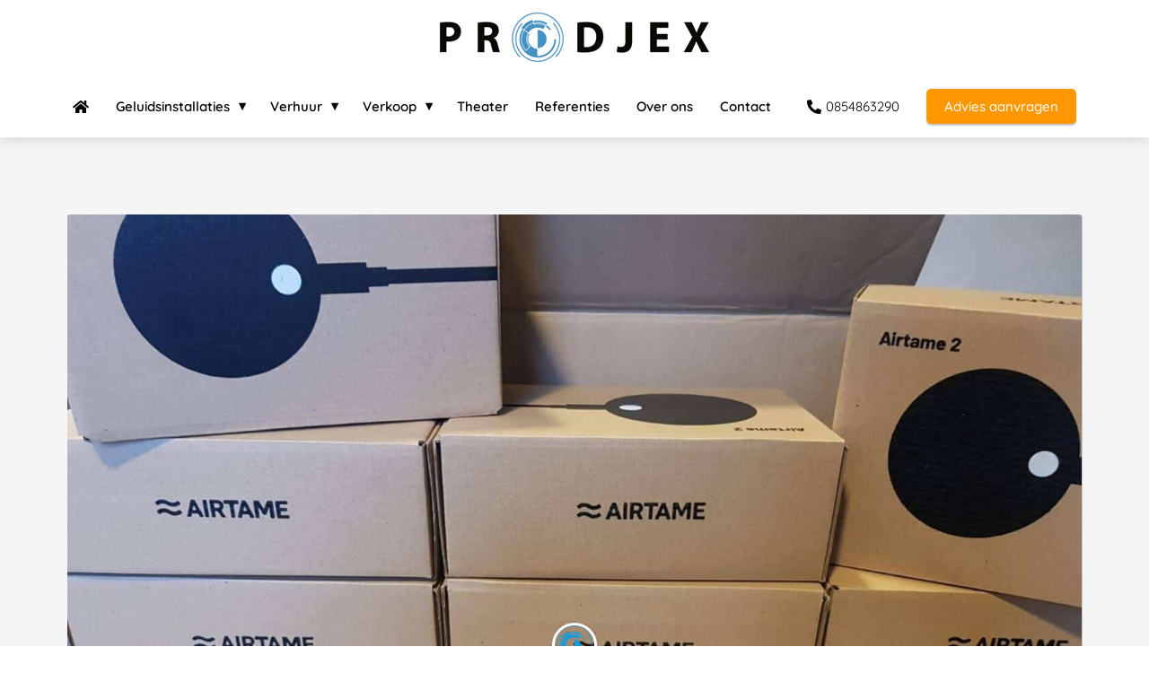

--- FILE ---
content_type: text/html
request_url: https://prodjex.nl/draadloos-presenteren-met-airtame-2/
body_size: 9935
content:
<!DOCTYPE html><html
lang="nl" prefix="og: https://ogp.me/ns#"><head><meta
http-equiv="Content-Type" content="text/html; charset=utf-8" /><meta
name="viewport" content="width=device-width, initial-scale=1"><meta
property="og:locale" content="nl_NL"><link
rel="preload" fetchpriority="high" as="image" href="https://media-01.imu.nl/storage/prodjex.nl/17429/geluidinstallaties-laten-installeren-werkvloer.png" imagesrcset="https://media-01.imu.nl/storage/prodjex.phoenixsite.nl/17429/geluidinstallaties-laten-installeren-werkvloer.png 320w"><link
rel="preload" fetchpriority="high" as="image" href="https://media-01.imu.nl/storage/prodjex.nl/17429/draadloos-presenteren-airtame-2-2558x1100.jpg" imagesrcset="https://media-01.imu.nl/storage/prodjex.nl/17429/responsive/6229082/draadloos-presenteren-airtame-2-2558x1100_2140_920.jpg 2140w, https://media-01.imu.nl/storage/prodjex.nl/17429/responsive/6229082/draadloos-presenteren-airtame-2-2558x1100_1790_770.jpg 1790w, https://media-01.imu.nl/storage/prodjex.nl/17429/responsive/6229082/draadloos-presenteren-airtame-2-2558x1100_1498_644.jpg 1498w, https://media-01.imu.nl/storage/prodjex.nl/17429/responsive/6229082/draadloos-presenteren-airtame-2-2558x1100_1253_539.jpg 1253w, https://media-01.imu.nl/storage/prodjex.nl/17429/responsive/6229082/draadloos-presenteren-airtame-2-2558x1100_1048_451.jpg 1048w, https://media-01.imu.nl/storage/prodjex.nl/17429/responsive/6229082/draadloos-presenteren-airtame-2-2558x1100_877_377.jpg 877w, https://media-01.imu.nl/storage/prodjex.nl/17429/responsive/6229082/draadloos-presenteren-airtame-2-2558x1100_734_316.jpg 734w, https://media-01.imu.nl/storage/prodjex.nl/17429/responsive/6229082/draadloos-presenteren-airtame-2-2558x1100_614_264.jpg 614w, https://media-01.imu.nl/storage/prodjex.nl/17429/responsive/6229082/draadloos-presenteren-airtame-2-2558x1100_513_221.jpg 513w, https://media-01.imu.nl/storage/prodjex.nl/17429/responsive/6229082/draadloos-presenteren-airtame-2-2558x1100_429_184.jpg 429w, https://media-01.imu.nl/storage/prodjex.nl/17429/responsive/6229082/draadloos-presenteren-airtame-2-2558x1100_359_154.jpg 359w, https://media-01.imu.nl/storage/prodjex.nl/17429/draadloos-presenteren-airtame-2-2558x1100.jpg 2558w"><link
rel="preload" fetchpriority="high" as="image" href="https://media-01.imu.nl/storage/prodjex.nl/17739/prodjex-96x96.png" imagesrcset="https://media-01.imu.nl/storage/prodjex.nl/17429/responsive/6229082/draadloos-presenteren-airtame-2-2558x1100_2140_920.jpg 2140w, https://media-01.imu.nl/storage/prodjex.nl/17429/responsive/6229082/draadloos-presenteren-airtame-2-2558x1100_1790_770.jpg 1790w, https://media-01.imu.nl/storage/prodjex.nl/17429/responsive/6229082/draadloos-presenteren-airtame-2-2558x1100_1498_644.jpg 1498w, https://media-01.imu.nl/storage/prodjex.nl/17429/responsive/6229082/draadloos-presenteren-airtame-2-2558x1100_1253_539.jpg 1253w, https://media-01.imu.nl/storage/prodjex.nl/17429/responsive/6229082/draadloos-presenteren-airtame-2-2558x1100_1048_451.jpg 1048w, https://media-01.imu.nl/storage/prodjex.nl/17429/responsive/6229082/draadloos-presenteren-airtame-2-2558x1100_877_377.jpg 877w, https://media-01.imu.nl/storage/prodjex.nl/17429/responsive/6229082/draadloos-presenteren-airtame-2-2558x1100_734_316.jpg 734w, https://media-01.imu.nl/storage/prodjex.nl/17429/responsive/6229082/draadloos-presenteren-airtame-2-2558x1100_614_264.jpg 614w, https://media-01.imu.nl/storage/prodjex.nl/17429/responsive/6229082/draadloos-presenteren-airtame-2-2558x1100_513_221.jpg 513w, https://media-01.imu.nl/storage/prodjex.nl/17429/responsive/6229082/draadloos-presenteren-airtame-2-2558x1100_429_184.jpg 429w, https://media-01.imu.nl/storage/prodjex.nl/17429/responsive/6229082/draadloos-presenteren-airtame-2-2558x1100_359_154.jpg 359w, https://media-01.imu.nl/storage/prodjex.nl/17429/draadloos-presenteren-airtame-2-2558x1100.jpg 2558w"><link
rel="preconnect" href="https://cdnjs.cloudflare.com"><link
rel="preconnect" href="https://app.phoenixsite.nl"><link
rel="preconnect" href="https://media-01.imu.nl"><link
rel="icon" href="https://media-01.imu.nl/storage/prodjex.nl/17429/prodjex-32x32.png" type="image/x-icon" /><style>body,html{max-width:100%;display:none;font-family:"Roboto"}#wrapper{min-height:100%}.pricing-stars
p{font-family:FontAwesome}.editing-mode-message{display:none !important}</style><style>.progress-icon-holder{display:none !important}</style> <script>window.phx_track = window.phx_track || function() { (window.phx_track.q = window.phx_track.q || []).push(arguments) }</script><script>window.pages_url = "https://app.phoenixsite.nl/";</script><script async src="[data-uri]" data-type="statistical"></script><script async src="[data-uri]" data-type="marketing"></script><style>.myButton{background-color:#09c;display:inline-block;cursor:pointer;color:#FFF;font-family:open sans;font-size:20px;padding:16px
40px;text-decoration:none}.myButton:hover{background-color:0b7396}.myButton:active{position:relative;top:1px}</style> <script data-type="functional" lazy-script="[data-uri]"></script> <title>Draadloos presenteren met Airtame 2 | Prodjex</title><meta
name="description" content="Draadloos presenteren behoord tot de mogelijkheden met de Airtame 2! Prodjex voorziet u graag van een vrijblijvende offerte op maat!"/><meta
name="keywords" content=""/><meta
name="robots" content="index, follow"/><link
rel="dns-prefetch" href="//cdn.phoenixsite.nl" /><link><link
rel="dns-prefetch" href="//app.phoenixsite.nl" /><link><link
rel="canonical" href="https://prodjex.nl/draadloos-presenteren-met-airtame-2/"><meta
property="og:type" content="article"/><meta
name="twitter:card" content="summary" /><meta
property="og:title" content="Draadloos presenteren met Airtame 2 | Prodjex"/><meta
property="og:description" content="Draadloos presenteren behoord tot de mogelijkheden met de Airtame 2! Prodjex voorziet u graag van een vrijblijvende offerte op maat!..."/><meta
property="og:image" content="https://media-01.imu.nl/storage/prodjex.nl/17429/draadloos-presenteren-airtame-2-2558x1100.jpg"/><meta
property="og:url" content="https://prodjex.nl/draadloos-presenteren-met-airtame-2/"/><script type="application/ld+json">{
          "@context": "https://schema.org",
          "@type": "NewsArticle",
          "mainEntityOfPage": {
            "@type": "WebPage",
            "@id": "https://prodjex.nl/draadloos-presenteren-met-airtame-2/"
          },
          "headline": "Draadloos presenteren met Airtame 2 | Prodjex",
          "image": [
            "https://media-01.imu.nl/storage/prodjex.nl/17429/draadloos-presenteren-airtame-2-2558x1100.jpg"
           ],
                "datePublished": "2019-01-13 09:53:00",
                "dateModified": "2023-03-29 16:35:08",
          "author": {
            "@type": "Person",
            "name": "Prodjex"
          },
           "publisher": {
            "@type": "Organization",
            "name": "Prodjex",
            "logo": {
              "@type": "ImageObject",
              "url": "https://media-01.imu.nl/storage/prodjex.nl/17429/geluidinstallaties-laten-installeren-werkvloer.png"
            }
          },
          "description": "Draadloos presenteren behoord tot de mogelijkheden met de Airtame 2! Prodjex voorziet u graag van een vrijblijvende offerte op maat!"
        }</script><script>window.active_data_resources_comments = {"app_domain":"https:\/\/app.phoenixsite.nl","privacy_policy_url":"https:\/\/prodjex.nl\/","website_lang":"nl_NL","translations":{"publish_comment":"Reactie plaatsen","your_comment":"Jouw reactie...","characters_used":"karakters gebruikt","name":"Naam","email":"E-mail","email_wont_be_published":"Je e-mailadres zal nooit worden gedeeld of gepubliceerd"},"article":{"id":212326,"domain":"prodjex.nl","comments_manually_approve":0,"comments_allow_anonymous":0}}</script><script type="application/javascript">window.addEventListener("load", function () {
                    let buttons = document.getElementsByClassName("leave-comment-btn");
                    let commentScriptLoaded = false;
                    
                    function addCommentScript(entries) {
                      if (!entries[0].isIntersecting) return;
                      if (commentScriptLoaded) return;
                      commentScriptLoaded = true;
                      let headID = document.getElementsByTagName("head")[0];
                      let newScript = document.createElement("script");
                      newScript.type = "text/javascript";
                      newScript.src = "https://app.phoenixsite.nl/js/comments.js?v=20251216193724";
                      headID.appendChild(newScript);
                    }
                    
                    let options = {
                      rootMargin: "0px",
                      threshold: 0.1
                    }
                    
                    let observer = new IntersectionObserver((entries) => addCommentScript(entries), options);
    
                    for (let i = 0; i < buttons.length; i++) {
                      observer.observe(buttons[i])
                    }
                });</script> <script>var base_pages_api_url = "https://app.phoenixsite.nl/";</script> <script>let url_string = window.location.href;
  let url = new URL(url_string);
  let order_value = url.searchParams.get("order_value");
  let order_name = url.searchParams.get("product_name");
  let order_sku = url.searchParams.get("sku");
  let order_number = url.searchParams.get("nr");
  let order_quantity = url.searchParams.get("quantity");

  if(!!order_value && !!order_name && !!order_sku && !!order_number && !!order_quantity) {
    window.dataLayer = window.dataLayer || [];
    dataLayer.push({
      "event": "purchase",
      "transactionId": order_number,
      "transactionTotal": order_value,
      "transactionProducts": [{
        "sku": order_sku,
        "name": order_name,
        "price": order_value,
        "quantity":order_quantity
      }] });
  }</script> <script defer src="https://cdnjs.cloudflare.com/ajax/libs/jquery/3.6.0/jquery.min.js"></script> <script defer src="https://cdn.phoenixsite.nl/pageomatic/assets/js/client/parameter-vars.js?v=20251216193724"></script> <script defer src="https://cdn.phoenixsite.nl/pageomatic/assets/js/client/img-popup-box.js?v=20251216193724"></script> <script defer src="https://cdn.phoenixsite.nl/pageomatic/assets/js/client/video-popup-box.js?v=20251216193724"></script> <script defer src="https://cdn.phoenixsite.nl/pageomatic/assets/js/client/portfolio-popup-box.js?v=20251216193724"></script> <script defer src="https://cdn.phoenixsite.nl/pageomatic/assets/js/client/menu-scroll.js?v=20251216193724"></script> <script defer src="https://cdn.phoenixsite.nl/pageomatic/assets/js/client/anchor-scroll-script.js?x=2&v=20251216193724"></script> <script defer src="https://cdn.phoenixsite.nl/pageomatic/assets/js/client/box-slider-script.js?v=20251216193724"></script> <script defer src="https://cdn.phoenixsite.nl/pageomatic/assets/js/client/common-scripts-ps.js?v=20251216193724"></script> <script defer src="https://cdn.phoenixsite.nl/pageomatic/assets/js/client/two-step-optin-trigger.js?v=20251216193724"></script> <script defer type='text/javascript' src="https://cdn.phoenixsite.nl/pageomatic/assets/js/client/phx-admin-menu.js?v=20251216193724"></script> <script defer type='text/javascript' src="https://cdn.phoenixsite.nl/pageomatic/assets/js/client/fake-scroll.js"></script> <script defer type='text/javascript' src="https://cdn.phoenixsite.nl/pageomatic/assets/js/client/reading-progressbar.js"></script> <script defer src="https://cdn.phoenixsite.nl/pageomatic/assets/js/client/blogpost-scripts.js?v=20251216193724"></script> <script defer src="https://cdn.phoenixsite.nl/pageomatic/assets/js/client/optin-forms.js?v=20251216193724"></script> <script defer src="https://cdn.phoenixsite.nl/pageomatic/assets/js/client/social-counter.js?v=20251216193724"></script> <script defer src="https://cdn.phoenixsite.nl/pageomatic/assets/js/client/news-unit-new.js?v=20251216193724"></script> <script async
            defer
            src="https://sc.imu.nl/js/phx-analytics.js?v=20251216193724"
            data-w-id="10362"
            data-p-t="blog_post_template"
    ></script> <link
rel="stylesheet" type="text/css" href="https://cdn.phoenixsite.nl/pageomatic/assets/css/releases/modern-classic-theme-general.css?v=20251216193724"><link
rel="stylesheet" type="text/css" href="https://cdn.phoenixsite.nl/pageomatic/assets/css/pages-phoenix-footers.css?v=20251216193724"><link
rel="stylesheet" type="text/css" href="https://cdn.phoenixsite.nl/pageomatic/assets/css/master-style.css?v=20251216193724"><link
rel="stylesheet" type="text/css" href="https://cdn.phoenixsite.nl/pageomatic/assets/css/releases/phx-admin-menu.css?v=20251216193724"><link
rel="stylesheet" type="text/css" href="https://app.phoenixsite.nl/api/v1.0/assets/custom.css?domain=prodjex.nl&website_design_id=984095&v=20251216193724-1646735416"><link
rel="preload" href="https://cdnjs.cloudflare.com/ajax/libs/font-awesome/5.15.4/css/all.min.css" as="style" onload="this.onload=null;this.rel='stylesheet'"><link
rel="preload" href="https://cdn.phoenixsite.nl/pageomatic/assets/css/font-styles/poppins.css" as="style" onload="this.onload=null;this.rel='stylesheet'"><link
rel="preload" href="https://cdn.phoenixsite.nl/pageomatic/assets/css/font-styles/didact-gothic.css" as="style" onload="this.onload=null;this.rel='stylesheet'"><link
rel="preload" href="https://cdn.phoenixsite.nl/pageomatic/assets/css/font-styles/quicksand.css" as="style" onload="this.onload=null;this.rel='stylesheet'"><link
rel="preload" href="https://cdn.phoenixsite.nl/pageomatic/assets/css/font-styles/raleway.css" as="style" onload="this.onload=null;this.rel='stylesheet'"><link
rel="preload" href="https://cdn.phoenixsite.nl/pageomatic/assets/css/font-styles/montserrat.css" as="style" onload="this.onload=null;this.rel='stylesheet'"><link
rel="preload" href="https://cdn.phoenixsite.nl/pageomatic/assets/css/font-styles/open-sans.css" as="style" onload="this.onload=null;this.rel='stylesheet'"><link
rel="preload" href="https://cdn.phoenixsite.nl/pageomatic/assets/css/font-styles/roboto.css" as="style" onload="this.onload=null;this.rel='stylesheet'"><link
rel="preload" href="https://fonts.googleapis.com/css?family=Source+Sans+Pro:300,400,700&display=swap" as="style" onload="this.onload=null;this.rel='stylesheet'"><noscript><link
rel="stylesheet" href="https://cdnjs.cloudflare.com/ajax/libs/font-awesome/5.15.4/css/all.min.css"><link
rel="stylesheet" href="https://cdn.phoenixsite.nl/pageomatic/assets/css/font-styles/poppins.css"><link
rel="stylesheet" href="https://cdn.phoenixsite.nl/pageomatic/assets/css/font-styles/didact-gothic.css"><link
rel="stylesheet" href="https://cdn.phoenixsite.nl/pageomatic/assets/css/font-styles/quicksand.css"><link
rel="stylesheet" href="https://cdn.phoenixsite.nl/pageomatic/assets/css/font-styles/raleway.css"><link
rel="stylesheet" href="https://cdn.phoenixsite.nl/pageomatic/assets/css/font-styles/montserrat.css"><link
rel="stylesheet" href="https://cdn.phoenixsite.nl/pageomatic/assets/css/font-styles/open-sans.css"><link
rel="stylesheet" href="https://cdn.phoenixsite.nl/pageomatic/assets/css/font-styles/roboto.css"><link
rel="stylesheet" href="https://fonts.googleapis.com/css?family=Source+Sans+Pro:300,400,700&display=swap"></noscript><script>window.phxsite = {"app_domain":"https:\/\/app.phoenixsite.nl","pages_version":2.1};</script> </head><body><div
id="wrapper"> <script type="application/ld+json">{
                    "@context": "https://schema.org",
                    "@type": "Organization",

                    "@id": " https://prodjex.nl ",
                    "name" : " Prodjex ",
                    "url": " https://prodjex.nl ",
                    "email": " info@prodjex.nl ",
                    "telephone": " 0854863290 ",
                    "address": {
                        "@type": "PostalAddress",
                        "streetAddress": " Oude Kerkstraat 7b ",
                        "addressLocality": " Made ",
                        "postalCode": " 4921XD ",
                        "addressCountry": "NL"
                    },
                    "logo": "https://media-01.imu.nl/storage/prodjex.nl/17429/geluidinstallaties-laten-installeren-werkvloer.png", "sameAs" :
                    [
                        "https://www.facebook.com/Prodjex", "https://www.linkedin.com/company/prodjex/", "https://www.instagram.com/prodjex_/", "0854863290"
                    ]
                }</script><div
id="fb-root"></div><div
class="read-progress-wrapper reading-top-normal"><div
class="progress-start-point"></div><div
class="read-progress-bar"><div
class="read-progress reading-progress-bar-bg"><div
class="progress-icon-holder">
<i
class="fa  "></i></div></div></div><div
class="progress-end-point"></div></div><script>window.pages_url = "https://app.phoenixsite.nl/";</script><div><div
class="header-client-styling centered-header"><div
class="centered-header-styling"><div
class="desktop-header "><div
style="background-color: #ffffff; color: #000000" class="preview-header-item "><div
class="header-item-placement">
<a
href="https://prodjex.nl/" class="logo-link"><div
class="desktop-logo">
<img
src="https://media-01.imu.nl/storage/prodjex.nl/17429/geluidinstallaties-laten-installeren-werkvloer.png" alt="geluidinstallaties laten installeren werkvloer" title="Geluidinstallaties laten installeren werkvloer" srcset="https://media-01.imu.nl/storage/prodjex.phoenixsite.nl/17429/geluidinstallaties-laten-installeren-werkvloer.png 320w" width="320" height="56"></div>
</a><div
class="menu-bar"><div
class="menu-list menu-margin" style="color: #000000">
<a
href="https://prodjex.nl/" class="menu-link-styling" ><div
class="menu-item menu-item-background has-no-text   background-effect">
<i
class="fa fa-home"></i></div>
</a></div><div
class="menu-list menu-margin" style="color: #000000"><div
class="menu-link-styling"><div
class="menu-item menu-item-background  bold-menu sub-menu-triangle background-effect">
Geluidsinstallaties</div></div><div
class="sub-menu-container">
<a
href="https://prodjex.nl/geluidsinstallaties-bedrijfshal/" ><div
class="sub-menu-item menu-item-background"><div>
Bedrijfshal</div></div>
</a>
<a
href="https://prodjex.nl/geluidsinstallaties-winkelcentrum/" ><div
class="sub-menu-item menu-item-background"><div>
Winkelcentrum</div></div>
</a>
<a
href="https://prodjex.nl/geluidsinstallaties-onderwijs/" ><div
class="sub-menu-item menu-item-background"><div>
Onderwijs</div></div>
</a>
<a
href="https://prodjex.nl/geluidsinstallaties-sportveld/" ><div
class="sub-menu-item menu-item-background"><div>
Sportveld</div></div>
</a>
<a
href="https://prodjex.nl/geluidsinstallaties-sportschool/" ><div
class="sub-menu-item menu-item-background"><div>
Sportschool</div></div>
</a>
<a
href="https://prodjex.nl/geluidsinstallaties-kassen/" ><div
class="sub-menu-item menu-item-background"><div>
Kassen</div></div>
</a>
<a
href="https://prodjex.nl/geluidsinstallaties-zwembad/" ><div
class="sub-menu-item menu-item-background"><div>
Zwembad</div></div>
</a>
<a
href="https://prodjex.nl/geluidsinstallaties-retail/" ><div
class="sub-menu-item menu-item-background"><div>
Retail</div></div>
</a>
<a
href="https://prodjex.nl/geluidsinstallaties-kantoren/" ><div
class="sub-menu-item menu-item-background"><div>
Kantoren</div></div>
</a>
<a
href="https://prodjex.nl/geluidsinstallaties-horeca/" ><div
class="sub-menu-item menu-item-background"><div>
Horeca</div></div>
</a></div></div><div
class="menu-list menu-margin" style="color: #000000"><div
class="menu-link-styling"><div
class="menu-item menu-item-background  bold-menu sub-menu-triangle background-effect">
Verhuur</div></div><div
class="sub-menu-container">
<a
href="https://prodjex.nl/verhuur/" ><div
class="sub-menu-item menu-item-background"><div>
Verhuur</div></div>
</a>
<a
href="https://media-01.imu.nl/storage/prodjex.nl/18620/prijslijst_prodjex_20240314.pdf" target=&quot;_blank&quot;><div
class="sub-menu-item menu-item-background"><div>
Prijslijst verhuur</div></div>
</a></div></div><div
class="menu-list menu-margin" style="color: #000000"><div
class="menu-link-styling"><div
class="menu-item menu-item-background  bold-menu sub-menu-triangle background-effect">
Verkoop</div></div><div
class="sub-menu-container">
<a
href="https://prodjex.nl/verkoop-av-apparatuur/" ><div
class="sub-menu-item menu-item-background"><div>
Verkoop</div></div>
</a>
<a
href="https://prodjex.nl/mag-audio-linearray-wasp-nederland-kopen/" ><div
class="sub-menu-item menu-item-background"><div>
MAG Audio kopen</div></div>
</a></div></div><div
class="menu-list menu-margin" style="color: #000000">
<a
href="https://prodjex.nl/geluidinstallatie-theater/" class="menu-link-styling" ><div
class="menu-item menu-item-background  bold-menu  background-effect">
Theater</div>
</a></div><div
class="menu-list menu-margin" style="color: #000000">
<a
href="https://prodjex.nl/blog-overzicht/" class="menu-link-styling" ><div
class="menu-item menu-item-background  bold-menu  background-effect">
Referenties</div>
</a></div><div
class="menu-list menu-margin" style="color: #000000">
<a
href="https://prodjex.nl/over-prodjex/" class="menu-link-styling" ><div
class="menu-item menu-item-background  bold-menu  background-effect">
Over ons</div>
</a></div><div
class="menu-list menu-margin" style="color: #000000">
<a
href="https://prodjex.nl/contact/" class="menu-link-styling" ><div
class="menu-item menu-item-background  bold-menu  background-effect">
Contact</div>
</a></div>
<a
href="tel:0854863290"><div
class="menu-item phone-button" style="color: #000000">
<i
class="fa fa-phone" style="color: #000000"></i>
0854863290</div>
</a>
<a
href="https://prodjex.nl/contact/" ><div
class="menu-item cta-menu-item" style="color: #000000;"><div
class="cta-header-button" style="color: #ffffff; background-color: #FF9800">
Advies aanvragen</div></div>
</a></div></div></div></div></div><div
class="mobile-header full-mobile-template"><div
style="background-color: #ffffff; color: #000000" class="mobile-header-bar">
<a
href="https://prodjex.nl/"><div
class="mobile-logo">
<img
src="https://media-01.imu.nl/storage/prodjex.nl/17429/geluidinstallaties-laten-installeren-werkvloer.png" alt="geluidinstallaties laten installeren werkvloer" title="Geluidinstallaties laten installeren werkvloer" srcset="https://media-01.imu.nl/storage/prodjex.phoenixsite.nl/17429/geluidinstallaties-laten-installeren-werkvloer.png 320w" width="320" height="56"></div>
</a><div
class="mobile-header-menu-bar"><div
class="burger-menu-icon">
<i
class="fa fa-bars"></i></div></div></div><div
class="mobile-menu-item-container" style="background-color: #ffffff">
<a
href="https://prodjex.nl/"><div
class="mobile-menu-nav-item has-no-text" style="color: #000000">
<i
class="fa fa-home"></i></div>
</a><div
class="mobile-menu-nav-item has-sub-menu" style="color: #000000"><div
class="top-level-name ">
Geluidsinstallaties</div><div
class="mobile-sub-menu-wrapper">
<a
href="https://prodjex.nl/geluidsinstallaties-bedrijfshal/"><div
class="mobile-submenu-nav-item" style="color: #000000"><div>
Bedrijfshal</div></div>
</a></div><div
class="mobile-sub-menu-wrapper">
<a
href="https://prodjex.nl/geluidsinstallaties-winkelcentrum/"><div
class="mobile-submenu-nav-item" style="color: #000000"><div>
Winkelcentrum</div></div>
</a></div><div
class="mobile-sub-menu-wrapper">
<a
href="https://prodjex.nl/geluidsinstallaties-onderwijs/"><div
class="mobile-submenu-nav-item" style="color: #000000"><div>
Onderwijs</div></div>
</a></div><div
class="mobile-sub-menu-wrapper">
<a
href="https://prodjex.nl/geluidsinstallaties-sportveld/"><div
class="mobile-submenu-nav-item" style="color: #000000"><div>
Sportveld</div></div>
</a></div><div
class="mobile-sub-menu-wrapper">
<a
href="https://prodjex.nl/geluidsinstallaties-sportschool/"><div
class="mobile-submenu-nav-item" style="color: #000000"><div>
Sportschool</div></div>
</a></div><div
class="mobile-sub-menu-wrapper">
<a
href="https://prodjex.nl/geluidsinstallaties-kassen/"><div
class="mobile-submenu-nav-item" style="color: #000000"><div>
Kassen</div></div>
</a></div><div
class="mobile-sub-menu-wrapper">
<a
href="https://prodjex.nl/geluidsinstallaties-zwembad/"><div
class="mobile-submenu-nav-item" style="color: #000000"><div>
Zwembad</div></div>
</a></div><div
class="mobile-sub-menu-wrapper">
<a
href="https://prodjex.nl/geluidsinstallaties-retail/"><div
class="mobile-submenu-nav-item" style="color: #000000"><div>
Retail</div></div>
</a></div><div
class="mobile-sub-menu-wrapper">
<a
href="https://prodjex.nl/geluidsinstallaties-kantoren/"><div
class="mobile-submenu-nav-item" style="color: #000000"><div>
Kantoren</div></div>
</a></div><div
class="mobile-sub-menu-wrapper">
<a
href="https://prodjex.nl/geluidsinstallaties-horeca/"><div
class="mobile-submenu-nav-item" style="color: #000000"><div>
Horeca</div></div>
</a></div></div><div
class="mobile-menu-nav-item has-sub-menu" style="color: #000000"><div
class="top-level-name ">
Verhuur</div><div
class="mobile-sub-menu-wrapper">
<a
href="https://prodjex.nl/verhuur/"><div
class="mobile-submenu-nav-item" style="color: #000000"><div>
Verhuur</div></div>
</a></div><div
class="mobile-sub-menu-wrapper">
<a
href="https://media-01.imu.nl/storage/prodjex.nl/18620/prijslijst_prodjex_20240314.pdf"><div
class="mobile-submenu-nav-item" style="color: #000000"><div>
Prijslijst verhuur</div></div>
</a></div></div><div
class="mobile-menu-nav-item has-sub-menu" style="color: #000000"><div
class="top-level-name ">
Verkoop</div><div
class="mobile-sub-menu-wrapper">
<a
href="https://prodjex.nl/verkoop-av-apparatuur/"><div
class="mobile-submenu-nav-item" style="color: #000000"><div>
Verkoop</div></div>
</a></div><div
class="mobile-sub-menu-wrapper">
<a
href="https://prodjex.nl/mag-audio-linearray-wasp-nederland-kopen/"><div
class="mobile-submenu-nav-item" style="color: #000000"><div>
MAG Audio kopen</div></div>
</a></div></div>
<a
href="https://prodjex.nl/geluidinstallatie-theater/"><div
class="mobile-menu-nav-item " style="color: #000000">
Theater</div>
</a>
<a
href="https://prodjex.nl/blog-overzicht/"><div
class="mobile-menu-nav-item " style="color: #000000">
Referenties</div>
</a>
<a
href="https://prodjex.nl/over-prodjex/"><div
class="mobile-menu-nav-item " style="color: #000000">
Over ons</div>
</a>
<a
href="https://prodjex.nl/contact/"><div
class="mobile-menu-nav-item " style="color: #000000">
Contact</div>
</a><div
class="mobile-bottom-flex">
<a
href="tel:0854863290"><div
class="menu-item phone-button" style="color: #000000">
<i
class="fa fa-phone" style="color: #000000"></i>
0854863290</div>
</a>
<a
class="mobile-cta-button" href="https://prodjex.nl/contact/" ><div
class="menu-item"><div
class="cta-header-button " style="color: #ffffff; background-color: #FF9800">
Advies aanvragen <i
class="fa fa-music"></i></div></div>
</a></div></div></div></div></div><div
class="two-step-optin-wrapper modern-classic-theme"><div
class="two-step-popup primary-c-bg-gradient two-step-close"></div></div><div
id="loadbalancer_valid_cache" style="display:none"></div><div
class="odd-even-row  all-devices  modern-classic-theme"><div
class="row-nest-one" data-rowuuid="a759bf46-ebe6-4a5b-82e9-9072681dae87" id="1" data-element="normal-hero-img-blogpost"><div
class="row-nest-two" id="content_row_47434250"><div
class="row-nest-three row-bg-gray     " style="color: #333333; background-color: ; background-image: ; "><div
class="full-row less-padding-top higher-z-index blogpost-template-wrapper modern-classic-theme modern-classic-theme-content" ><div
class="share-icons-wrap"><div
class="share-icons-modal"><div
class="close-share-modal primary-c-contrast-txt">
<i
class="fa fa-times"></i></div><div
class="share-modal-title primary-c-bg primary-c-contrast-txt">
Sharing would be great!</div><div
class="share-modal-text">
Sharing would be great!</div><div
class="share-modal-inner">
<a
data-platform="facebook" class="share-post-btn share-post-btn-frame facebook mimic-title" >
<i
class="fab fa-facebook"></i><div
class="share-post-btn-txt">
Delen</div><div
class="share-count">
0</div><div
class="clear"></div>
</a>
<a
data-platform="twitter" class="share-post-btn share-post-btn-frame twitter mimic-title" style="background-color: #14171A!important;" >
<svg
xmlns="http://www.w3.org/2000/svg" width="16" height="16" fill="currentColor" class="bi bi-twitter-x" viewBox="0 0 16 16">
<path
d="M12.6.75h2.454l-5.36 6.142L16 15.25h-4.937l-3.867-5.07-4.425 5.07H.316l5.733-6.57L0 .75h5.063l3.495 4.633L12.601.75Zm-.86 13.028h1.36L4.323 2.145H2.865z"/>
</svg><div
class="share-post-btn-txt">
Delen</div><div
class="share-count">
0</div><div
class="clear"></div>
</a>
<a
data-platform="linkedin" class="share-post-btn share-post-btn-frame linkedin mimic-title" >
<i
class="fab fa-linkedin"></i><div
class="share-post-btn-txt">
Delen</div><div
class="share-count">
0</div><div
class="clear"></div>
</a>
<a
data-platform="pinterest" class="share-post-btn share-post-btn-frame pinterest mimic-title" >
<i
class="fab fa-pinterest"></i><div
class="share-post-btn-txt">
Delen</div><div
class="share-count">
0</div><div
class="clear"></div>
</a>
<a
target="_blank" href="whatsapp://send?text=https://prodjex.nl/draadloos-presenteren-met-airtame-2/" class="share-post-btn whatsapp mimic-title" >
<i
class="fa fa-whatsapp"></i><div
class="share-post-btn-txt">
Delen</div><div
class="clear"></div>
</a></div></div></div><div
class="subscribe-wrap"><div
class="subscribe-modal"><div
class="close-subscribe-modal primary-c-contrast-txt">
<i
class="fa fa-times"></i></div><div
class="subscribe-modal-title primary-c-contrast-txt primary-c-bg">
Follow us to receive the latest news!</div><div
class="subscribe-modal-text">
Follow us to receive the latest news!</div><div
class="subscribe-modal-form">
<:optin-form-placeholder></:optin-form-placeholder></div><div
class="subscribe-modal-social" style="display: none;"><div
class="subscribe-social-title"></div><div
class="row socialmediaprofiles"><div
class="col-xs-12">
<a
href="https://www.facebook.com/Prodjex" class="link-facebook" target="_blank">
<span
class="fab fa-facebook facebook"></span><div
class="hidden-profile-bg"></div>
</a>
<a
href="https://www.linkedin.com/company/prodjex/" class="link-linkedin" target="_blank">
<span
class="fab fa-linkedin linkedin"></span><div
class="hidden-profile-bg"></div>
</a>
<a
href="https://www.instagram.com/prodjex_/" class="link-instagram" target="_blank">
<span
class="fab fa-instagram instagram"></span><div
class="hidden-profile-bg"></div>
</a>
<a
href="https://wa.me/0854863290" class="link-whatsapp" target="_blank">
<span
class="fab fa-whatsapp whatsapp"></span><div
class="hidden-profile-bg"></div>
</a></div></div></div></div></div><div
class="full-row-center"><div
class="blogpost-unit-wrapper normal-img-blogpost-unit"><div
class="blogpost-share-wrap-sidedock"><div
class="share-buttons-cta-txt"></div><div
class="share-buttons-wrap" style="display: none;">
<a
data-platform="facebook" class="share-post-btn share-post-btn-frame facebook mimic-title" >
<i
class="fab fa-facebook  color-icon"></i><div
class="share-post-btn-txt">
Delen</div><div
class="share-count facebook-share-count">
0</div><div
class="clear"></div>
</a>
<a
data-platform="twitter" class="share-post-btn twitter share-post-btn-frame mimic-title" >
<i
class="fab fa-twitter color-icon"></i><div
class="share-post-btn-txt">
Delen</div><div
class="share-count twitter-share-count">
0</div><div
class="clear"></div>
</a>
<a
data-platform="linkedin" class="share-post-btn share-post-btn-frame linkedin mimic-title" >
<i
class="fab fa-linkedin color-icon"></i><div
class="share-post-btn-txt">
Delen</div><div
class="share-count linkedin-share-count">
0</div><div
class="clear"></div>
</a>
<a
data-platform="pinterest" class="share-post-btn share-post-btn-frame pinterest mimic-title" >
<i
class="fab fa-pinterest  color-icon"></i><div
class="share-post-btn-txt">
Delen</div><div
class="share-count pinterest-share-count">
0</div>
</a>
<a
href="#commentsanchor" class="share-post-btn trigger-comments mimic-title" >
<i
class="fa fa-comments  color-icon"></i><div
class="share-post-btn-txt">
Reageren</div><div
class="share-count">
<i
class="fa fa-plus"></i></div><div
class="clear"></div>
</a><div
class="share-post-btn no-animation total-likes-leftbar mimic-title"><div
class="side-total-share-count"><div
class="total-share-count">
0</div>
<i
class="fa fa-heart"></i></div>
<span>Times shared</span></div></div></div><div
class="normal-img-blogpost-hero">
<img
src="https://media-01.imu.nl/storage/prodjex.nl/17429/draadloos-presenteren-airtame-2-2558x1100.jpg" srcset="https://media-01.imu.nl/storage/prodjex.nl/17429/responsive/6229082/draadloos-presenteren-airtame-2-2558x1100_2140_920.jpg 2140w, https://media-01.imu.nl/storage/prodjex.nl/17429/responsive/6229082/draadloos-presenteren-airtame-2-2558x1100_1790_770.jpg 1790w, https://media-01.imu.nl/storage/prodjex.nl/17429/responsive/6229082/draadloos-presenteren-airtame-2-2558x1100_1498_644.jpg 1498w, https://media-01.imu.nl/storage/prodjex.nl/17429/responsive/6229082/draadloos-presenteren-airtame-2-2558x1100_1253_539.jpg 1253w, https://media-01.imu.nl/storage/prodjex.nl/17429/responsive/6229082/draadloos-presenteren-airtame-2-2558x1100_1048_451.jpg 1048w, https://media-01.imu.nl/storage/prodjex.nl/17429/responsive/6229082/draadloos-presenteren-airtame-2-2558x1100_877_377.jpg 877w, https://media-01.imu.nl/storage/prodjex.nl/17429/responsive/6229082/draadloos-presenteren-airtame-2-2558x1100_734_316.jpg 734w, https://media-01.imu.nl/storage/prodjex.nl/17429/responsive/6229082/draadloos-presenteren-airtame-2-2558x1100_614_264.jpg 614w, https://media-01.imu.nl/storage/prodjex.nl/17429/responsive/6229082/draadloos-presenteren-airtame-2-2558x1100_513_221.jpg 513w, https://media-01.imu.nl/storage/prodjex.nl/17429/responsive/6229082/draadloos-presenteren-airtame-2-2558x1100_429_184.jpg 429w, https://media-01.imu.nl/storage/prodjex.nl/17429/responsive/6229082/draadloos-presenteren-airtame-2-2558x1100_359_154.jpg 359w, https://media-01.imu.nl/storage/prodjex.nl/17429/draadloos-presenteren-airtame-2-2558x1100.jpg 2558w" width="2558" height="1100""" alt="Draadloos presenteren met Airtame 2"></div><div
class="normal-img-blogpost-padder"><div
class="blogpost-top-wrap"><div
class="blogpost-info-wrap"><div
class="blogpost-author-img">
<img
src="https://media-01.imu.nl/storage/prodjex.nl/17739/prodjex-96x96.png" width="50" height="50"></div><div
class="blogpost-author-details"><div
class="blogpost-author-name">
<a
href="https://prodjex.nl/author/daniel-bossers">Prodjex</a></div><div
class="blogpost-date-category-wrap"><div
class="blogpost-category">
in <a
href="https://prodjex.nl/projecten-prodjex/">Projecten Prodjex</a></div><div
class="article-avarage-read"></div></div></div><div
class="blogpost-title"><h1>Draadloos presenteren met Airtame 2</h1></div></div><div
class="blogpost-share-wrap-onestep normal-hero-img-blogpost-share-wrap-onestep" ><div
class="share-buttons-cta-txt"></div><div
class="share-buttons-wrap" >
<a
data-platform="facebook" class="share-post-btn share-post-btn-frame facebook mimic-title" >
<i
class="fab fa-facebook  color-icon"></i><div
class="share-post-btn-txt">
Delen</div><div
class="share-count facebook-share-count">
0</div>
</a>
<a
data-platform="twitter" class="share-post-btn share-post-btn-frame twitter mimic-title" >
<i
class="fab fa-twitter color-icon"></i><div
class="share-post-btn-txt">
Delen</div><div
class="share-count twitter-share-count">
0</div>
</a>
<a
data-platform="linkedin" class="share-post-btn share-post-btn-frame linkedin mimic-title" >
<i
class="fab fa-linkedin color-icon"></i><div
class="share-post-btn-txt">
Delen</div><div
class="share-count linkedin-share-count">
0</div>
</a>
<a
data-platform="pinterest" class="share-post-btn share-post-btn-frame pinterest mimic-title" >
<i
class="fab fa-pinterest  color-icon"></i><div
class="share-post-btn-txt">
Delen</div><div
class="share-count pinterest-share-count">
0</div>
</a>
<a
href="#commentsanchor" class="share-post-btn trigger-comments mimic-title" >
<i
class="fa fa-comments  color-icon"></i><div
class="share-post-btn-txt">
Reageren</div>
</a>
<a
target="_blank" href="whatsapp://send?text=https://prodjex.nl/draadloos-presenteren-met-airtame-2/"  class="share-post-btn whatsapp mimic-title" >
<i
class="fab fa-whatsapp  color-icon"></i>
<span>Delen</span>
</a></div></div><div
class="blogpost-share-wrap-twostep standard-blogpost-share-wrap-twostep hidden"><div
class="share-post-btn share-trigger"  ><div
class="share-txt">
Delen</div><div
class="total-shares-header"><div
class="total-shares-header-num total-share-count">
<i
class="fa fa-solid fa-heart"></i></div></div></div><div
class="share-post-btn share-trigger"  style="display: none;"><div
class="share-txt">
Delen</div><div
class="total-shares-header"><div
class="total-shares-header-num total-share-count">
<i
class="fa fa-solid fa-heart"></i></div></div></div>
<a
href="#commentsanchor" class="respond-post-btn" ><div
class="share-txt">
Reageren</div><div
class="respond-icon">
<i
class="fa fa-comment"></i></div>
</a><div
class="clear"></div></div><div
class="clear"></div></div><div
id="article-content-holder" class="blogpost-content"><p>Draadloos presenteren met airtame 2. Een veelgehoorde vraag de laatste periode. "is er ook een draadloze mogelijkheid om te presenteren op onze schermen?" Ja natuurlijk!</p><p>Prodjex voorziet u graag van de mogelijkheden. Met de airtame 2 kunt u op meerdere schermen met een druk op de knop <a
href="https://prodjex.nl/geluidinstallaties-bedrijven/">draadloos presenteren</a>. Met een super snelle verbinding zonder haperingen.</p><p>Het scherm is als uitgebreid scherm te gebruiken of gedupliceerd. Zo is het altijd mogelijk om uw vergadering snel en makkelijk te overzien.</p><h3>Benieuwd naar de mogelijkheden</h3><p>Ook benieuwd naar de mogelijkheden voor uw bedrijf? Wij komen graag langs voor een vrijblijvende kennismaking.</p><p
style="text-align: center;"><a
class="myButton" href="https://prodjex.nl/contact/">Direct contact</a></p><p
style="text-align: center;"><br></p></div><div
class="blogpost-share-wrap-onestep normal-hero-img-blogpost-share-wrap-onestep bottom-onestep"><div
class="share-buttons-cta-txt"></div><div
class="share-buttons-wrap" >
<a
data-platform="facebook" class="share-post-btn share-post-btn-frame facebook mimic-title" >
<i
class="fab fa-facebook  color-icon"></i><div
class="share-post-btn-txt">
Delen</div><div
class="share-count facebook-share-count">
0</div>
</a>
<a
data-platform="twitter" class="share-post-btn share-post-btn-frame twitter mimic-title" >
<i
class="fab fa-twitter color-icon"></i><div
class="share-post-btn-txt">
Delen</div><div
class="share-count twitter-share-count">
0</div>
</a>
<a
data-platform="linkedin" class="share-post-btn share-post-btn-frame linkedin mimic-title" >
<i
class="fab fa-linkedin color-icon"></i><div
class="share-post-btn-txt">
Delen</div><div
class="share-count linkedin-share-count">
0</div>
</a>
<a
data-platform="pinterest" class="share-post-btn share-post-btn-frame pinterest mimic-title" >
<i
class="fab fa-pinterest  color-icon"></i><div
class="share-post-btn-txt">
Delen</div><div
class="share-count pinterest-share-count">
0</div>
</a>
<a
href="#commentsanchor" class="share-post-btn trigger-comments mimic-title" >
<i
class="fa fa-comments  color-icon"></i><div
class="share-post-btn-txt">
Reageren</div>
</a>
<a
target="_blank" href="whatsapp://send?text=https://prodjex.nl/draadloos-presenteren-met-airtame-2/"  class="share-post-btn whatsapp mimic-title" >
<i
class="fab fa-whatsapp  color-icon"></i>
<span>Delen</span>
</a></div></div><div
class="blogpost-related-content"><div
class="related-content-title">
Anderen bekeken ook</div><div
class="related-content-flex-wrap"><div
class="post-block">
<a
class="post-link-class" href="https://prodjex.nl/beugel-wasp8/"><div
class="post-block-inner"><div
class="post-img">
<img
src="https://media-01.imu.nl/storage/8177/18620/responsive/11557184/chatgpt-image-10-jan-2026-09_58_58-2560x1100_514_221.png" alt="Beugel WASP8" srcset="https://media-01.imu.nl/storage/8177/18620/responsive/11557184/chatgpt-image-10-jan-2026-09_58_58-2560x1100_514_221.png 514w" width="2560" height="1100" loading="lazy"></div><div
class="post-title primary-c-bg">
Beugel WASP8</div><div
class="post-details">
10 januari 2026</div><div
class="post-content"></div><div
class="post-cta"></div></div>
</a></div><div
class="post-block">
<a
class="post-link-class" href="https://prodjex.nl/k-array-partner/"><div
class="post-block-inner"><div
class="post-img">
<img
src="https://media-01.imu.nl/storage/8177/18620/responsive/11550600/anakonda-karray-2560x1100_878_377.png" alt="K-array partner" srcset="https://media-01.imu.nl/storage/8177/18620/responsive/11550600/anakonda-karray-2560x1100_878_377.png 878w" width="2560" height="1100" loading="lazy"></div><div
class="post-title primary-c-bg">
K-array partner</div><div
class="post-details">
07 januari 2026</div><div
class="post-content"></div><div
class="post-cta"></div></div>
</a></div><div
class="post-block">
<a
class="post-link-class" href="https://prodjex.nl/dorpshuis-hoeven/"><div
class="post-block-inner"><div
class="post-img">
<img
src="https://media-01.imu.nl/storage/8177/18620/responsive/11546896/img_0110-2560x1100_514_221.jpeg" alt="Dorpshuis Hoeven" srcset="https://media-01.imu.nl/storage/8177/18620/responsive/11546896/img_0110-2560x1100_514_221.jpeg 514w" width="2560" height="1100" loading="lazy"></div><div
class="post-title primary-c-bg">
Dorpshuis Hoeven</div><div
class="post-details">
06 januari 2026</div><div
class="post-content"></div><div
class="post-cta"></div></div>
</a></div><div
class="post-block">
<a
class="post-link-class" href="https://prodjex.nl/mag-audio-wasp8-nederland/"><div
class="post-block-inner"><div
class="post-img">
<img
src="https://media-01.imu.nl/storage/8177/18620/responsive/10806877/wasp-daniel-2560x1100_359_154.jpg" alt="MAG AUDIO WASP8 NEDERLAND" srcset="https://media-01.imu.nl/storage/8177/18620/responsive/10806877/wasp-daniel-2560x1100_359_154.jpg 359w" width="2560" height="1100" loading="lazy"></div><div
class="post-title primary-c-bg">
MAG AUDIO WASP8 NEDERLAND</div><div
class="post-details">
03 maart 2025</div><div
class="post-content"></div><div
class="post-cta"></div></div>
</a></div></div></div><div
class="clear"></div></div></div></div></div></div></div></div></div>
<noscript><iframe
src="https://www.googletagmanager.com/ns.html?id=GTM-TZWQS86R" height="0" width="0" style="display:none;visibility:hidden"></iframe></noscript>
 <script>window.page_id = 3889833; window.page_type_id = 12</script><script>window.article_id = 212326;</script><footer
class="footer-wrapper"><div
class="footer-row normal" style="background-color: #169bd8; "><div
class="footer-row-inner align-items-flex-start"><div
class="footer-column"><div
class="footer-spot normal font-size-standard align- font-montserrat" style="color: #FFFFFF;"><div
class="element-title"><h3>Navigatie</h3></div></div><div
class="footer-spot normal font-size-standard align- font-open-sans" style="color: #FFFFFF;"><div
class="element-menu"><ul><li>
<a
href="https://prodjex.nl/" >
<span>Home</span>
</a></li><li>
<a
href="https://prodjex.nl/over-prodjex/" >
<span>Over ons</span>
</a></li><li>
<a
href="https://prodjex.nl/geluidinstallaties-bedrijven/" >
<span>Geluidinstallatie bedrijven</span>
</a></li><li>
<a
href="https://prodjex.nl/privacy-policy/" >
<span>Privacy Policy</span>
</a></li><li>
<a
href="https://prodjex.nl/verhuur/" >
<span>Verhuur</span>
</a></li><li>
<a
href="https://prodjex.nl/blog-overzicht/" >
<span>Projecten</span>
</a></li><li>
<a
href="https://prodjex.nl/contact/" >
<span>Advies aanvragen</span>
</a></li></ul></div></div></div><div
class="footer-column"><div
class="footer-spot normal font-size-standard align- font-montserrat" style="color: #FFFFFF;"><div
class="element-title"><h3>Adres</h3></div></div><div
class="footer-spot normal font-size-standard align- font-quicksand" style="color: #FFFFFF;"><div
class="element-address"><ul
itemscope="itemscope" itemtype="https://schema.org/Organization"><li>
<i
class="fa fa-building"></i>
<span>Prodjex</span></li><li>
<i
class="fa fa-home"></i>
<span>Oude Kerkstraat 7b</span></li><li>
<i
class="fa fa-map-marker"></i>
<span>4921XD </span>
<span>Made</span></li><li>
<i
class="fa fa-phone"></i>
<span><a
href="tel:0854863290">0854863290</a></span></li><li>
<i
class="fa fa-envelope"></i>
<span><a
href="mailto:info@prodjex.nl">info@prodjex.nl</a></span></li><li>
<i
class="fa fa-briefcase"></i>
<span>KvK nummer: 63376148</span></li><li>
<i
class="fa fa-certificate"></i>
<span>BTW nummer: NL855209409B01</span></li></ul></div></div></div><div
class="footer-column"><div
class="footer-spot normal font-size-standard align- font-montserrat" style="color: #FFFFFF;"><div
class="element-title"><h3>Installatiepartner van</h3></div></div><div
class="footer-spot normal font-size-standard align- font-quicksand" style="color: #222222;"><div
class="element-image">
<img
src="https://media-01.imu.nl/storage/prodjex.nl/17429/business-audio-systems-400x160.png" alt="" title=""></div></div></div></div></div><div
class="footer-row no-padding-top-bottom" style="background-color: #000000; "><div
class="footer-row-inner align-items-center"><div
class="footer-column"><div
class="footer-spot normal font-size-standard align- font-open-sans" style="color: #FFFFFF;"><div
class="element-title"><h3>© Prodjex</h3></div></div></div><div
class="footer-column"><div
class="footer-spot normal font-size-standard align- font-quicksand" style="color: #FFFFFF;"><div
class="element-social">
<a
href="https://www.facebook.com/Prodjex" class="secondary-c-bg secondary-c-contrast-txt" target="_blank">
<i
class="fab fa-facebook"></i>
</a>
<a
href="https://www.instagram.com/prodjex_/" class="secondary-c-bg secondary-c-contrast-txt" target="_blank">
<i
class="fab fa-instagram"></i>
</a>
<a
href="https://www.linkedin.com/company/prodjex/" class="secondary-c-bg secondary-c-contrast-txt" target="_blank">
<i
class="fab fa-linkedin"></i>
</a>
<a
href="https://wa.me/0854863290" class="secondary-c-bg secondary-c-contrast-txt whatsapp-social-icon" target="_blank">
<i
class="fab fa-whatsapp"></i>
</a></div></div><div
class="footer-spot normal font-size-standard align- font-quicksand" style="color: #222222;"></div></div><div
class="footer-column"><div
class="footer-spot normal font-size-standard align- font-open-sans" style="color: #FFFFFF;"><div
class="element-search"><form
role="search" method="get" id="searchform-footer" class="searchform" action="/search/">
<input
type="text" value="" name="s" id="s" placeholder="Zoeken..">
<button
type="submit" id="searchsubmit" aria-label="Search">
<i
class="fa fa-search"></i>
</button></form></div></div></div></div></div></footer> <script>var ScriptLoader = function () {
  this.listener = this.runListener.bind(this);
  this.events = ['keydown', 'mouseover', 'touchmove', 'touchstart'];
  return this;
};

var scriptGetType = function (script) {
  return script && script.hasAttribute('data-type')
    ? script.getAttribute('data-type')
    : 'functional';
};

ScriptLoader.prototype.loadScriptSrc = function () {
  // var consent = window.CookieConsent ? CookieConsent.getGivenConsentItems() : null;

  var attrName = 'lazy-script';
  var elements = document.querySelectorAll('script[' + attrName + ']');
  elements.forEach(function (e) {
    // if (consent !== null && consent[scriptGetType(e)]) {
    var src = e.getAttribute(attrName);
    e.setAttribute('src', src);
    e.removeAttribute(attrName);
    // }
  });
};
ScriptLoader.prototype.registerListeners = function () {
  var self = this;
  this.events.forEach(function (eventName) {
    window.addEventListener(eventName, self.listener, {
      passive: true,
    });
  });
};
ScriptLoader.prototype.removeListeners = function () {
  var self = this;
  this.events.forEach(function (eventName) {
    window.removeEventListener(eventName, self.listener);
  });
};
ScriptLoader.prototype.runListener = function () {
  this.loadScriptSrc();
  this.removeListeners();
};

window._script_loader = new ScriptLoader();
_script_loader.registerListeners();</script><script>function initVimeoPlayer(e){new Vimeo.Player(e).setVolume(0)}window.lazyLoadOptions=[{elements_selector:"iframe"},{elements_selector:".lazy-vimeo",unobserve_entered:!0,callback_loaded:initVimeoPlayer}];</script><script src="https://app.phoenixsite.nl/pageomatic/assets/js/client/lazyload.min.js?v=20251216193724"></script><div
class="phoenix-admin-menu-wrapper"><div
class="phx-admin-close drop-up">
<i
class="fa fa-caret-up arrow-up"></i>
<i
class="fa fa-caret-down arrow-down"></i></div><div
class="phx-admin-menu-inner"><div
class="phx-logo-wrapper"></div><div
class="menu-items-wrapper">
<a
onclick="location.href='https://app.phoenixsite.nl/v2#/content/blogs/212326/edit'" class="phx-admin-menu-item">
<i
class="fa fa-pen"></i>
Edit article
</a>
<a
onclick="location.href='https://app.phoenixsite.nl/admin/dashboard'" class="phx-admin-menu-item">
<i
class="fa fa-th-large"></i>
Dashboard
</a>
<a
onclick="location.href='https://app.phoenixsite.nl/admin/settings'" class="phx-admin-menu-item">
<i
class="fa fa-sliders-h"></i>
Settings
</a>
<a
onclick="location.href='https://app.phoenixsite.nl/v2#/tools/design/theme'" class="phx-admin-menu-item">
<i
class="fa fa-palette"></i>
Website Design
</a>
<a
onclick="location.href='https://app.phoenixsite.nl/v2#/settings/renew_cache/article/212326'" class="phx-admin-menu-item">
<i
class="fa fa-newspaper"></i>
Article cached on Tue. 20 Jan 02:55<br>
Renew cache
</a></div></div></div></div></body></html>


--- FILE ---
content_type: text/plain
request_url: https://www.google-analytics.com/j/collect?v=1&_v=j102&a=1896402482&t=pageview&_s=1&dl=https%3A%2F%2Fprodjex.nl%2Fdraadloos-presenteren-met-airtame-2%2F&ul=en-us%40posix&dt=Draadloos%20presenteren%20met%20Airtame%202%20%7C%20Prodjex&sr=1280x720&vp=1280x720&_u=IEBAAEABAAAAACAAI~&jid=80175349&gjid=732208828&cid=1870362621.1768912821&tid=UA-106419813-4&_gid=121752515.1768912821&_r=1&_slc=1&z=490817780
body_size: -448
content:
2,cG-H9HQRMKTK9